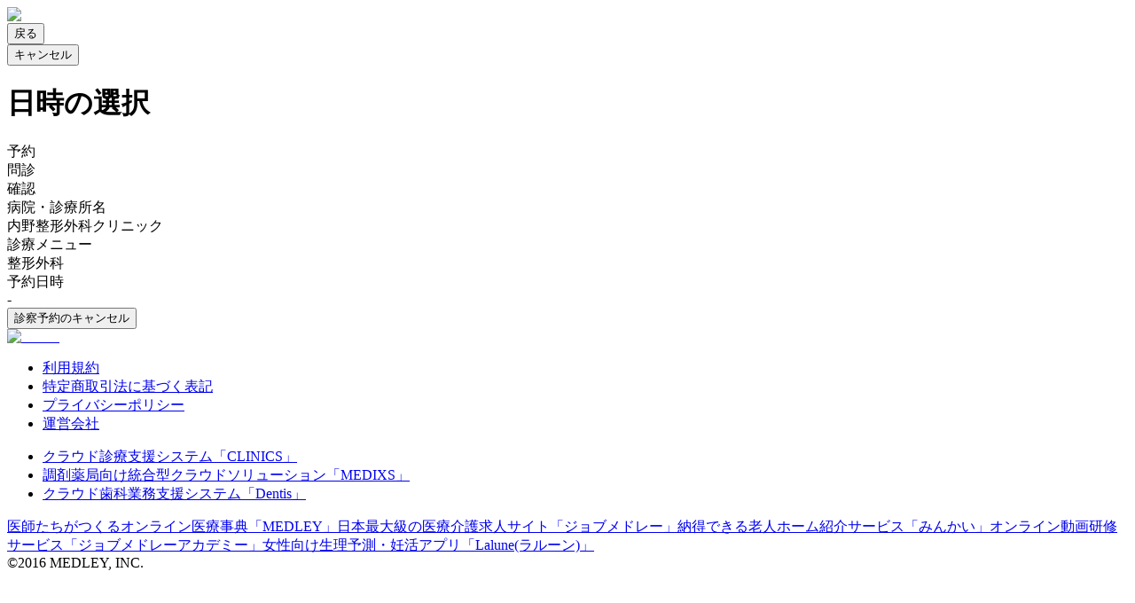

--- FILE ---
content_type: text/html; charset=utf-8
request_url: https://clinics-app.com/clinic/6038b474cf541b3872cd3561/service/60587baefbeb2d64e8c49e92/guest
body_size: 7045
content:
<!DOCTYPE html><html lang="ja"><head><meta charSet="utf-8" data-next-head=""/><meta name="viewport" content="initial-scale=1.0,width=device-width" data-next-head=""/><title data-next-head="">内野整形外科クリニックの詳細・予約 | いつもの医療が変わるアプリ melmo</title><meta name="description" content="melmo（メルモ）は、ご自宅などから医師との診察、薬剤師との服薬指導が受けられ、クレジットカード決済の後はご自宅等へお薬が配達され受け取ることができる、あなたの通院をサポートするアプリです。" data-next-head=""/><meta name="robots" content="noindex" data-next-head=""/><link rel="icon" href="/favicon.ico" data-next-head=""/><link rel="apple-touch-icon" href="/apple-touch-icon.png" data-next-head=""/><link rel="icon" type="image/png" href="/android-chrome-192x192.png" data-next-head=""/><meta property="og:title" content="内野整形外科クリニックの詳細・予約 | いつもの医療が変わるアプリ melmo" data-next-head=""/><meta property="og:description" content="melmo（メルモ）は、ご自宅などから医師との診察、薬剤師との服薬指導が受けられ、クレジットカード決済の後はご自宅等へお薬が配達され受け取ることができる、あなたの通院をサポートするアプリです。" data-next-head=""/><meta property="og:image" content="https://d1i04eq2i1689j.cloudfront.net/_next/static/media/og-image.00f9f4ba.png" data-next-head=""/><meta property="og:site_name" content="いつもの医療が変わるアプリ melmo" data-next-head=""/><meta property="og:type" content="website" data-next-head=""/><meta property="og:locale" content="ja_JP" data-next-head=""/><meta name="google-site-verification" content="qthpmffYvpKxhWjkJIH7NO1l-n4755qyXrxuB5YOqZs"/><meta name="google-site-verification" content="MInuqM4ni-xJj0HZHJHAIjl4uq7JlnqIxBN0oUHRubw"/><link rel="preload" href="https://d1i04eq2i1689j.cloudfront.net/_next/static/css/fd11c26a9871d634.css" as="style"/><link rel="preload" as="image" imageSrcSet="https://d1i04eq2i1689j.cloudfront.net/_next/static/media/logo.9c9c0979.svg?w=256&amp;q=75 1x, https://d1i04eq2i1689j.cloudfront.net/_next/static/media/logo.9c9c0979.svg?w=384&amp;q=75 2x" data-next-head=""/><script id="google-tag-manager" data-nscript="beforeInteractive">(function(w,d,s,l,i){w[l]=w[l]||[];w[l].push({'gtm.start':
new Date().getTime(),event:'gtm.js'});var f=d.getElementsByTagName(s)[0],
j=d.createElement(s),dl=l!='dataLayer'?'&l='+l:'';j.async=true;j.src=
'https://www.googletagmanager.com/gtm.js?id='+i+dl;f.parentNode.insertBefore(j,f);
})(window,document,'script','dataLayer','GTM-53FKFW');
</script><script id="google-analytics-ga4" data-nscript="beforeInteractive">window.dataLayer = window.dataLayer || [];
function gtag(){dataLayer.push(arguments);}
gtag('js', new Date());
gtag('config', 'G-1FYG7JMJZW', {
  send_page_view: false
});
</script><link rel="stylesheet" href="https://d1i04eq2i1689j.cloudfront.net/_next/static/css/fd11c26a9871d634.css" data-n-g=""/><noscript data-n-css=""></noscript><script defer="" noModule="" src="https://d1i04eq2i1689j.cloudfront.net/_next/static/chunks/polyfills-42372ed130431b0a.js"></script><script src="https://d1i04eq2i1689j.cloudfront.net/_next/static/chunks/webpack-730a969dc7e73f06.js" defer=""></script><script src="https://d1i04eq2i1689j.cloudfront.net/_next/static/chunks/framework-5e5d1f0b7fa94eaf.js" defer=""></script><script src="https://d1i04eq2i1689j.cloudfront.net/_next/static/chunks/main-c2e3c8aa173b72c8.js" defer=""></script><script src="https://d1i04eq2i1689j.cloudfront.net/_next/static/chunks/pages/_app-a2904e34aa9f1de1.js" defer=""></script><script src="https://d1i04eq2i1689j.cloudfront.net/_next/static/chunks/9017-3f05153aca597bac.js" defer=""></script><script src="https://d1i04eq2i1689j.cloudfront.net/_next/static/chunks/6043-852b4f4f84b126ad.js" defer=""></script><script src="https://d1i04eq2i1689j.cloudfront.net/_next/static/chunks/7049-768a9f74e859eaa1.js" defer=""></script><script src="https://d1i04eq2i1689j.cloudfront.net/_next/static/chunks/938-bab24ece0273bf91.js" defer=""></script><script src="https://d1i04eq2i1689j.cloudfront.net/_next/static/chunks/8541-b5eb76cebc696579.js" defer=""></script><script src="https://d1i04eq2i1689j.cloudfront.net/_next/static/chunks/2992-967d90569cb25fc7.js" defer=""></script><script src="https://d1i04eq2i1689j.cloudfront.net/_next/static/chunks/2884-b70353a46c1966cb.js" defer=""></script><script src="https://d1i04eq2i1689j.cloudfront.net/_next/static/chunks/9963-a703a846d75b0e83.js" defer=""></script><script src="https://d1i04eq2i1689j.cloudfront.net/_next/static/chunks/pages/clinic/%5BclinicId%5D/service/%5BserviceId%5D/guest-bb4248da1cd1c5e9.js" defer=""></script><script src="https://d1i04eq2i1689j.cloudfront.net/_next/static/6aNu_ck85Tmup2rH6Odb-/_buildManifest.js" defer=""></script><script src="https://d1i04eq2i1689j.cloudfront.net/_next/static/6aNu_ck85Tmup2rH6Odb-/_ssgManifest.js" defer=""></script><style data-styled="" data-styled-version="6.1.19">@layer legacy{.lmLiWg{display:block;width:100%;appearance:none;border:none;cursor:pointer;font-weight:bold;line-height:1.5;text-align:left;padding:16px 16px;font-size:1rem;border:1px solid #D9D9D9;background:#ffffff;color:#23211F;text-align:left;border-radius:8px;white-space:inherit;}}/*!sc*/
@layer legacy{.lmLiWg:hover,.lmLiWg:focus{border-color:#FF474E;box-shadow:0 0 0 4px #FFF0EB;}}/*!sc*/
data-styled.g2[id="sc-fe08f23f-0"]{content:"lmLiWg,"}/*!sc*/
@layer legacy{.iBcYye{display:inline-block;mask:no-repeat center;mask-size:contain;mask-image:url(https://d1i04eq2i1689j.cloudfront.net/_next/static/media/chevron_left.1fbf3ee6.svg);-webkit-mask:no-repeat center;-webkit-mask-size:contain;-webkit-mask-image:url(https://d1i04eq2i1689j.cloudfront.net/_next/static/media/chevron_left.1fbf3ee6.svg);flex-shrink:0;width:1em;height:1em;font-size:1.25rem;background:currentColor;}}/*!sc*/
@layer legacy{.vQKuo{display:inline-block;mask:no-repeat center;mask-size:contain;mask-image:url(https://d1i04eq2i1689j.cloudfront.net/_next/static/media/unavailable.232aff32.svg);-webkit-mask:no-repeat center;-webkit-mask-size:contain;-webkit-mask-image:url(https://d1i04eq2i1689j.cloudfront.net/_next/static/media/unavailable.232aff32.svg);flex-shrink:0;width:1em;height:1em;font-size:1.25rem;background:#9B938D;}}/*!sc*/
data-styled.g3[id="sc-a83567eb-0"]{content:"iBcYye,vQKuo,"}/*!sc*/
@layer legacy{.hKToRV{animation:eoUyJr5381 1s cubic-bezier(0.6,0.3,0.4,0.7) infinite;border-width:4px;border-style:solid;border-top-color:#33a9ff;border-left-color:#33a9ff;border-right-color:#33a9ff;border-bottom-color:transparent;background:transparent;width:48px;height:48px;border-radius:50%;}}/*!sc*/
data-styled.g8[id="sc-ceb379e7-0"]{content:"hKToRV,"}/*!sc*/
@layer legacy{.eLGYMy{display:block;margin-left:auto;margin-right:auto;width:48px;height:48px;}}/*!sc*/
data-styled.g9[id="sc-ceb379e7-1"]{content:"eLGYMy,"}/*!sc*/
@layer legacy{.dWtANu{display:block;position:relative;width:100%;height:3px;overflow:hidden;}}/*!sc*/
data-styled.g11[id="sc-c34ff4d3-0"]{content:"dWtANu,"}/*!sc*/
@layer legacy{.isIqwR{position:absolute;width:100%;height:100%;background:#33a9ff;opacity:0.15;}}/*!sc*/
data-styled.g12[id="sc-c34ff4d3-1"]{content:"isIqwR,"}/*!sc*/
@layer legacy{.epIrfh{position:absolute;left:-145.166611%;width:100%;height:100%;transform-origin:top left;animation:gYDIYO5381 2s infinite linear;}}/*!sc*/
data-styled.g13[id="sc-c34ff4d3-2"]{content:"epIrfh,"}/*!sc*/
@layer legacy{.dgyrQG{position:absolute;width:100%;height:100%;background:#33a9ff;animation:kiMAnG5381 2s infinite linear;}}/*!sc*/
data-styled.g14[id="sc-c34ff4d3-3"]{content:"dgyrQG,"}/*!sc*/
@layer legacy{.gkjnmb{position:absolute;left:-54.888891%;width:100%;height:100%;transform-origin:top left;animation:bTCipu5381 2s infinite linear;}}/*!sc*/
data-styled.g15[id="sc-c34ff4d3-4"]{content:"gkjnmb,"}/*!sc*/
@layer legacy{.eXIAok{position:absolute;width:100%;height:100%;background:#33a9ff;animation:emgzYw5381 2s infinite linear;}}/*!sc*/
data-styled.g16[id="sc-c34ff4d3-5"]{content:"eXIAok,"}/*!sc*/
@layer legacy{.hTHBxE{display:inline-block;word-break:break-all;padding:0;background:inherit;border:none;appearance:none;cursor:pointer;transition:color 0.15s;color:#23211F;}}/*!sc*/
@layer legacy{.hTHBxE:hover,.hTHBxE:focus{text-decoration:underline;}}/*!sc*/
@layer legacy{.lBfzx{display:inline-block;word-break:break-all;padding:0;background:inherit;border:none;appearance:none;cursor:pointer;transition:color 0.15s;color:#4455F2;}}/*!sc*/
@layer legacy{.lBfzx:hover,.lBfzx:focus{text-decoration:underline;}}/*!sc*/
data-styled.g24[id="sc-877dd107-0"]{content:"hTHBxE,lBfzx,"}/*!sc*/
@layer legacy{@keyframes gYDIYO5381{0%{transform:translateX(0);}20%{animation-timing-function:cubic-bezier(.5,0,.701732,.495819);transform:translateX(0);}59.15%{animation-timing-function:cubic-bezier(.302435,.381352,.55,.956352);transform:translateX(83.67142%);}100%{transform:translateX(200.611057%);}}}/*!sc*/
data-styled.g115[id="sc-keyframes-gYDIYO"]{content:"gYDIYO5381,"}/*!sc*/
@layer legacy{@keyframes kiMAnG5381{0%{transform:scaleX(.08);}36.65%{animation-timing-function:cubic-bezier(.334731,.12482,.785844,1);transform:scaleX(.08);}69.15%{animation-timing-function:cubic-bezier(.06,.11,.6,1);transform:scaleX(.661479);}100%{transform:scaleX(.08);}}}/*!sc*/
data-styled.g116[id="sc-keyframes-kiMAnG"]{content:"kiMAnG5381,"}/*!sc*/
@layer legacy{@keyframes bTCipu5381{0%{animation-timing-function:cubic-bezier(.15,0,.515058,.409685);transform:translateX(0);}25%{animation-timing-function:cubic-bezier(.31033,.284058,.8,.733712);transform:translateX(37.651913%);}48.35%{animation-timing-function:cubic-bezier(.4,.627035,.6,.902026);transform:translateX(84.386165%);}100%{transform:translateX(160.277782%);}}}/*!sc*/
data-styled.g117[id="sc-keyframes-bTCipu"]{content:"bTCipu5381,"}/*!sc*/
@layer legacy{@keyframes emgzYw5381{0%{animation-timing-function:cubic-bezier(.205028,.057051,.57661,.453971);transform:scaleX(.08);}19.15%{animation-timing-function:cubic-bezier(.152313,.196432,.648374,1.004315);transform:scaleX(.457104);}44.15%{animation-timing-function:cubic-bezier(.257759,-.003163,.211762,1.38179);transform:scaleX(.72796);}100%{transform:scaleX(.08);}}}/*!sc*/
data-styled.g118[id="sc-keyframes-emgzYw"]{content:"emgzYw5381,"}/*!sc*/
@layer legacy{@keyframes eoUyJr5381{from{transform:rotate(0deg);}to{transform:rotate(360deg);}}}/*!sc*/
data-styled.g121[id="sc-keyframes-eoUyJr"]{content:"eoUyJr5381,"}/*!sc*/
</style></head><body><noscript><iframe src="https://www.googletagmanager.com/ns.html?id=GTM-53FKFW" height="0" width="0" style="display:none;visibility:hidden"></iframe></noscript><link rel="preload" as="image" imageSrcSet="https://d1i04eq2i1689j.cloudfront.net/_next/static/media/logo.9c9c0979.svg?w=256&amp;q=75 1x, https://d1i04eq2i1689j.cloudfront.net/_next/static/media/logo.9c9c0979.svg?w=384&amp;q=75 2x"/><div id="__next"><div class="fPSBzf iRgpoQ bYPztT bvMRZh hdAwi qbeer cCOcnz dMMuNs dMMuMP AxiEa jODebB cERSkX"><style>
        @keyframes feedbackFadeInOutShort {
          0%, 100% {
            margin-bottom: -100%;
            transform: translateY(-100%);
            opacity: 0;
          }
          6%, 94% {
            margin-bottom: 0.5rem;
            transform: translateY(0);
            opacity: 1;
          }
        }

        @keyframes feedbackFadeInOutMedium {
          0%, 100% {
            margin-bottom: -100%;
            transform: translateY(-100%);
            opacity: 0;
          }
          3%, 97% {
            margin-bottom: 0.5rem;
            transform: translateY(0);
            opacity: 1;
          }
        }

        @keyframes feedbackFadeInOutLong {
          0%, 100% {
            margin-bottom: -100%;
            transform: translateY(-100%);
            opacity: 0;
          }
          1.5%, 98.5% {
            margin-bottom: 0.5rem;
            transform: translateY(0);
            opacity: 1;
          }
        }

        @keyframes feedbackFadeIn {
          0% {
            margin-bottom: -100%;
            transform: translateY(-100%);
            opacity: 0;
          }
          100% {
            margin-bottom: 0.5rem;
            transform: translateY(0);
            opacity: 1;
          }
        }
        </style></div><div class="hdAwi qbeer ceVRBr hYZFkb jSrFjV jmJVSA cHPhu" data-visible="false"><div class="sc-c34ff4d3-0 dWtANu"><div class="sc-c34ff4d3-1 isIqwR"></div><div class="sc-c34ff4d3-2 epIrfh"><div class="sc-c34ff4d3-3 dgyrQG"></div></div><div class="sc-c34ff4d3-4 gkjnmb"><div class="sc-c34ff4d3-5 eXIAok"></div></div></div></div><!--$--><div class="fPSBzf iRgpoQ eSclfY"><header class="jTWvec jmzEDN hefOfS bCShOO jeZnfj"><div class="fzoNxe gvREuY kVsPaL"><div class="fPSBzf bYPztT jzIEiB jGoIIY"><img alt="melmo" width="141" height="30" decoding="async" data-nimg="1" class="cGFOJB" style="color:transparent" srcSet="https://d1i04eq2i1689j.cloudfront.net/_next/static/media/logo.9c9c0979.svg?w=256&amp;q=75 1x, https://d1i04eq2i1689j.cloudfront.net/_next/static/media/logo.9c9c0979.svg?w=384&amp;q=75 2x" src="https://d1i04eq2i1689j.cloudfront.net/_next/static/media/logo.9c9c0979.svg?w=384&amp;q=75"/><div class="hlUslA"></div></div></div></header><main class="hlUslA bczRKr" data-fullscreen="false"><div class="kyitnA ckSLnj coifUy fzoqjw kWauZD fzoNxe gvREzd pBbuk fuvyuF danzic ipufu" data-fullscreen="false"><div class="fPSBzf iRgpoQ eluWqF pBpwg fznPwa fZUNZn dUADVJ" data-headline="false"><div class="hVpAQY hlUslA"><div class="pBpti"><div class="fPSBzf bYPztT fzoNvZ"><button color="black" class="sc-877dd107-0 hTHBxE fPSBzf bYPztT bnaiEQ eowgwq" type="button"><span type="chevron_left" class="sc-a83567eb-0 iBcYye fzpbES"></span><span class="blXTuo hGHvhs">戻る</span></button><div class="hlUslA"></div><button class="sc-877dd107-0 lBfzx blXTuo hGHvhs diIEev" type="button">キャンセル</button></div><h1 class="fTtttl hGHvhs cGFOJB">日時の選択</h1><div class="fzoqjJ"><div class="fPSBzf iHMUNW gnlqYH lnZwrL KCHoQ pvrLg jGqhsD"><div class="fPSBzf bYPznK hlUslA jTWvec AxiEa blXTuo cWdJxr jxoreK jllKaq bWpIvj joZsLg cGGJYe gUPOdG efJURm eSfFrC fdUBOp kpUzmD jYwOli hJZNFs" data-current="true" data-fullfilled="false">予約</div><div class="fPSBzf bYPznK hlUslA jTWvec AxiEa blXTuo cWdJxr jxoreK jllKaq bWpIvj joZsLg cGGJYe gUPOdG efJURm eSfFrC fdUBOp kpUzmD jYwOli hJZNFs" data-current="false" data-fullfilled="false">問診</div><div class="fPSBzf bYPznK hlUslA jTWvec AxiEa blXTuo cWdJxr jxoreK jllKaq bWpIvj joZsLg cGGJYe gUPOdG efJURm eSfFrC fdUBOp kpUzmD jYwOli hJZNFs" data-current="false">確認</div></div></div></div><div size="48" class="sc-ceb379e7-1 eLGYMy"><div size="48" class="sc-ceb379e7-0 hKToRV"></div></div></div><aside class="hYZFkb eiDLZd jmzEDN"><div class="jmCYPJ"><div class="fPSBzf iRgpoQ Axmvo iLUPsB KBVSr dJhuAD pezuA"><div><div class="cGFOJB iQQPil">病院・診療所名</div><div class="cGFOJB kJRcoH hGHvhs">内野整形外科クリニック</div><div class="fzoNEP"></div></div><div><div class="cGFOJB iQQPil">診療メニュー</div><div class="cGFOJB kJRcoH hGHvhs">整形外科</div><div class="fzoNEP"></div></div><div><div class="cGFOJB iQQPil">予約日時</div><div class="cGFOJB kJRcoH hGHvhs">-</div><div class="fzoNEP"></div></div></div><button class="sc-fe08f23f-0 lmLiWg fzoqjJ" color="light" type="button"><div class="fPSBzf bYPztT"><span type="unavailable" class="sc-a83567eb-0 vQKuo fzpbES" color="light"></span>診察予約のキャンセル</div></button></div></aside></div></div></main><footer class="jmzEDN hecgTI ftrROT geFbE fmyqPz" style="background-image:url(https://d1i04eq2i1689j.cloudfront.net/_next/static/media/motif.60677026.svg)"><div class="gKYbWw coifUy fznPCO kSIwjd fzoqgU oTspc forONp"><div class="fPSBzf iRgpoQ rmyfW"><div class="fPSBzf iRgpoQ bvMRXU kWtMQI pvuga"><a class="cGFOJB" href="/"><img alt="melmo" loading="lazy" width="141" height="30" decoding="async" data-nimg="1" style="color:transparent" srcSet="https://d1i04eq2i1689j.cloudfront.net/_next/static/media/logo.9c9c0979.svg?w=256&amp;q=75 1x, https://d1i04eq2i1689j.cloudfront.net/_next/static/media/logo.9c9c0979.svg?w=384&amp;q=75 2x" src="https://d1i04eq2i1689j.cloudfront.net/_next/static/media/logo.9c9c0979.svg?w=384&amp;q=75"/></a><div class="fPSBzf iRgpoQ bvMRXU kWtMQI pvuga cJbTMf"><ul class="fPSBzf cMGtQw bvMRZh kUQiQJ gasSYy dMMuNs fzpbyo fzoNxW kPfKHv jTmWyC bULJzS dDbkch kFkkpy eUwXZZ"><li><a href="/terms">利用規約</a></li><li><a href="/terms#transaction">特定商取引法に基づく表記</a></li><li><a href="/privacy">プライバシーポリシー</a></li><li><a href="https://www.medley.jp/" target="_blank" rel="noopener noreferrer">運営会社</a></li></ul><ul class="fPSBzf iRgpoQ eluWnz bvMRZh kUQiQJ ioEsmJ dMMuNs fzpbyo fzoNxW kPfKHv jTmWyC bjimlj dDbkch kFkkpy eUwXZZ"><li><a href="https://clinics-cloud.com/" target="_blank" rel="noopener noreferrer"><span>クラウド診療支援システム</span><span>「CLINICS」</span></a></li><li><a href="https://medixs.jp/" target="_blank" rel="noopener noreferrer"><span>調剤薬局向け統合型クラウドソリューション</span><span>「MEDIXS」</span></a></li><li><a href="https://dentis-cloud.com/" target="_blank" rel="noopener noreferrer"><span>クラウド歯科業務支援システム</span><span>「Dentis」</span></a></li></ul></div></div><div class="fPSBzf iRgpoQ pvuga"><div class="fPSBzf iRgpoQ eluWnz bvMRXU kWtMQI bYPznK fzopVo fzpbyo cBvwDo crPmxB iTGZkM dQqLnE dZoAQS eiMuOF hBKJly"><a href="https://medley.life/" target="_blank" rel="noopener noreferrer"><span>医師たちがつくる</span><span>オンライン医療事典</span><span>「MEDLEY」</span></a><a href="https://job-medley.com/" target="_blank" rel="noopener noreferrer"><span>日本最大級の</span><span>医療介護求人サイト</span><span>「ジョブメドレー」</span></a><a href="https://minkai.jp/" target="_blank" rel="noopener noreferrer"><span>納得できる</span><span>老人ホーム紹介サービス</span><span>「みんかい」</span></a><a href="https://jm-academy.jp/" target="_blank" rel="noopener noreferrer"><span>オンライン</span><span>動画研修サービス</span><span>「ジョブメドレー</span><span>アカデミー」</span></a><a href="https://www.lalu.jp/" target="_blank" rel="noopener noreferrer"><span>女性向け</span><span>生理予測・妊活アプリ</span><span>「Lalune(ラルーン)」</span></a></div><div class="fPSBzf bvMRZh kUQiQJ iQQPil GCcmx">©2016 MEDLEY, INC.</div></div></div></div></footer></div><!--/$--></div><script id="__NEXT_DATA__" type="application/json">{"props":{"pageProps":{"organization":{"type":"clinic","kind":"promotion","id":"6038b474cf541b3872cd3561","name":"内野整形外科クリニック","logo":"https://d18fktiuhhpgn2.cloudfront.net/attachments/801d397e194623423a72e59d1a8c19341cf3f8de/store/f8fea7ac4c374aaf5b41707241e7499cbda10415bd9f87de3c78308f8c7d/file.png","tel":"0253786990","email":null,"director":null,"categories":[{"id":"orthopaedic_surgery","name":"整形外科"},{"id":"rheumatology","name":"リウマチ科"},{"id":"rehabilitation","name":"リハビリテーション科"}],"services":[{"type":"clinic","id":"60587baefbeb2d64e8c49e92","name":"整形外科","online":null,"visit":{"description":"こちらは整形外科診察予約患者さんのメニューになります。\n予約時間の10分前にはご来院ください。\n来院時には保険証・お薬手帳をご持参ください。","sideEffect":"","estimation":null,"amount":null,"supplement":"","unsupportedDrugs":[],"first":{"bookingFee":0},"return":{"bookingFee":0},"scheduleType":"immediate","allowGuest":true},"insurance":true,"lastPublishedAt":1640405358000,"pharmacyReservationTelemedicine":false,"hiddenEndAtTelemedicine":false,"hiddenEndAtVisit":false,"paymentMethodType":"on_site_payment"}],"address":"新潟県新潟市西区内野町53-5","prefecture":"新潟県","prefectureCode":"15","city":"新潟市西区","cityCode":"15107","location":{"latitude":37.862552177399024,"longitude":138.94333950491082},"access":[{"line":{"name":"JR越後線"},"station":{"name":"内野駅","obsoleted":false},"distance":{"transportation":"徒歩","minutes":15}}],"openingHours":null,"openingHoursTable":[{"time":"09:00〜11:30","open":[true,true,true,true,true,true,false,false]},{"time":"15:00〜17:30","open":[true,true,false,true,true,false,false,false]}],"revisitCode":"4P9MVKGS","legacyGuestReservation":false,"promotion":{"title":null,"description":"内野整形外科クリニックでは、患者様一人一人のニーズに合わせ、外来通院が難しい方や、忙しくて定期的に病院を受診できない方、そして少しでも待ち時間の軽減を目指し、オンライン診療を開始することになりました。ご興味がある方は当院医師・スタッフまでお気軽にご相談ください。但し、患者様のスマホ、パソコン等の通信機器にアプリをインストールしていただく必要がございます。","images":[],"services":[],"staffs":[],"payment":null,"parking":null,"facilities":[],"licenses":[],"examinations":[],"vaccinations":[]}},"service":{"type":"clinic","id":"60587baefbeb2d64e8c49e92","name":"整形外科","online":null,"visit":{"description":"こちらは整形外科診察予約患者さんのメニューになります。\n予約時間の10分前にはご来院ください。\n来院時には保険証・お薬手帳をご持参ください。","sideEffect":"","estimation":null,"amount":null,"supplement":"","unsupportedDrugs":[],"first":{"bookingFee":0},"return":{"bookingFee":0},"scheduleType":"immediate","allowGuest":true},"insurance":true,"lastPublishedAt":1640405358000,"pharmacyReservationTelemedicine":false,"hiddenEndAtTelemedicine":false,"hiddenEndAtVisit":false,"paymentMethodType":"on_site_payment"}},"__N_SSP":true},"page":"/clinic/[clinicId]/service/[serviceId]/guest","query":{"clinicId":"6038b474cf541b3872cd3561","serviceId":"60587baefbeb2d64e8c49e92"},"buildId":"6aNu_ck85Tmup2rH6Odb-","assetPrefix":"https://d1i04eq2i1689j.cloudfront.net","isFallback":false,"isExperimentalCompile":false,"gssp":true,"scriptLoader":[]}</script></body></html>